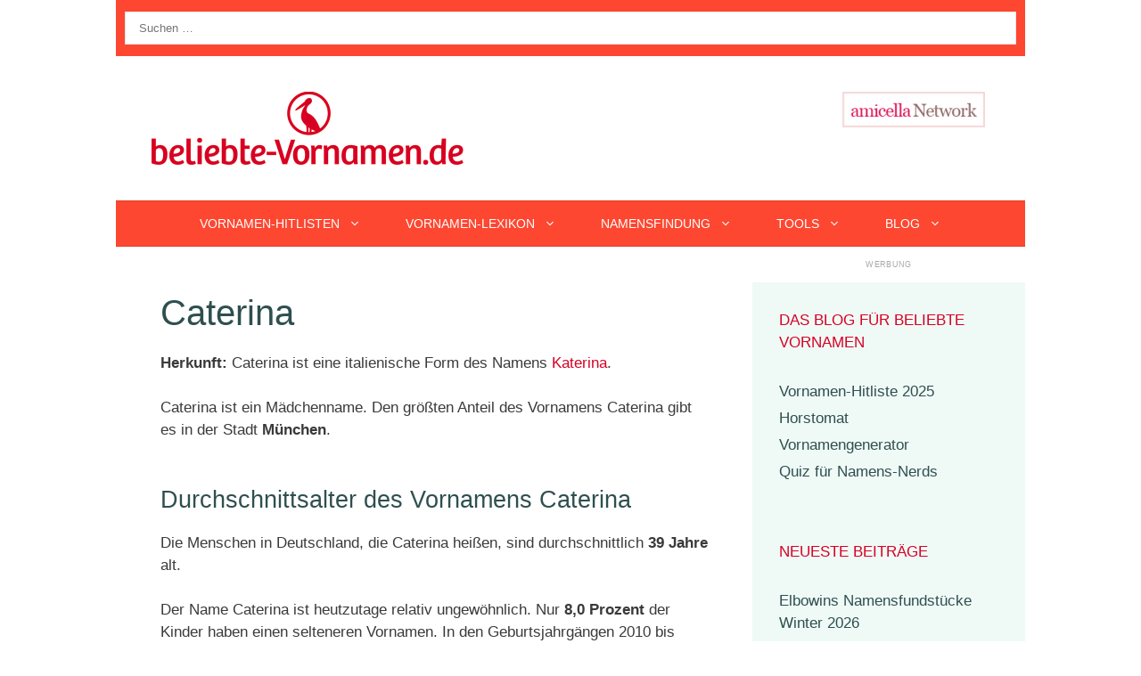

--- FILE ---
content_type: text/html; charset=utf-8
request_url: https://www.google.com/recaptcha/api2/aframe
body_size: 267
content:
<!DOCTYPE HTML><html><head><meta http-equiv="content-type" content="text/html; charset=UTF-8"></head><body><script nonce="N5McUpELz2e2zUt8uDChOA">/** Anti-fraud and anti-abuse applications only. See google.com/recaptcha */ try{var clients={'sodar':'https://pagead2.googlesyndication.com/pagead/sodar?'};window.addEventListener("message",function(a){try{if(a.source===window.parent){var b=JSON.parse(a.data);var c=clients[b['id']];if(c){var d=document.createElement('img');d.src=c+b['params']+'&rc='+(localStorage.getItem("rc::a")?sessionStorage.getItem("rc::b"):"");window.document.body.appendChild(d);sessionStorage.setItem("rc::e",parseInt(sessionStorage.getItem("rc::e")||0)+1);localStorage.setItem("rc::h",'1769477436424');}}}catch(b){}});window.parent.postMessage("_grecaptcha_ready", "*");}catch(b){}</script></body></html>